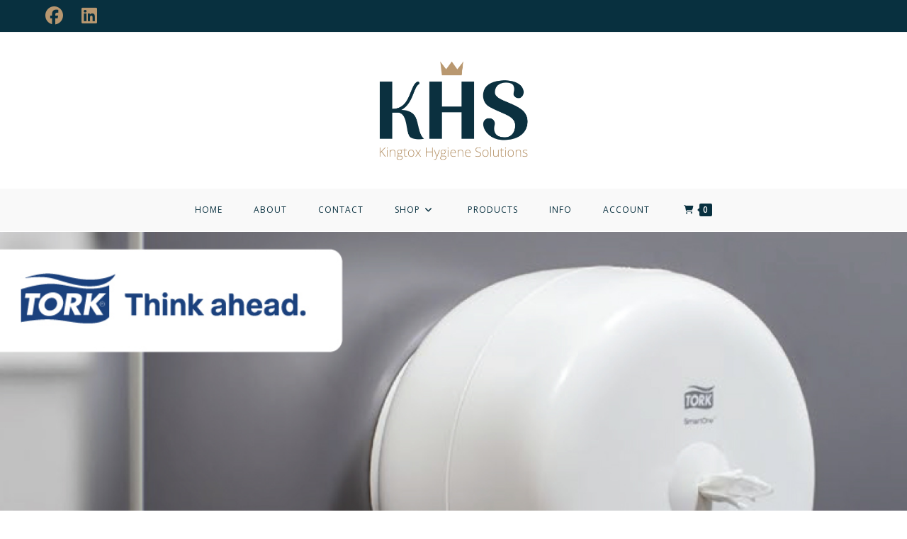

--- FILE ---
content_type: text/css
request_url: https://kingtox.co.za/wp-content/uploads/useanyfont/uaf.css?ver=1756562993
body_size: 145
content:
				@font-face {
					font-family: 'john-mayer';
					src: url('/wp-content/uploads/useanyfont/6248John-Mayer.woff2') format('woff2'),
						url('/wp-content/uploads/useanyfont/6248John-Mayer.woff') format('woff');
					  font-display: auto;
				}

				.john-mayer{font-family: 'john-mayer' !important;}

		